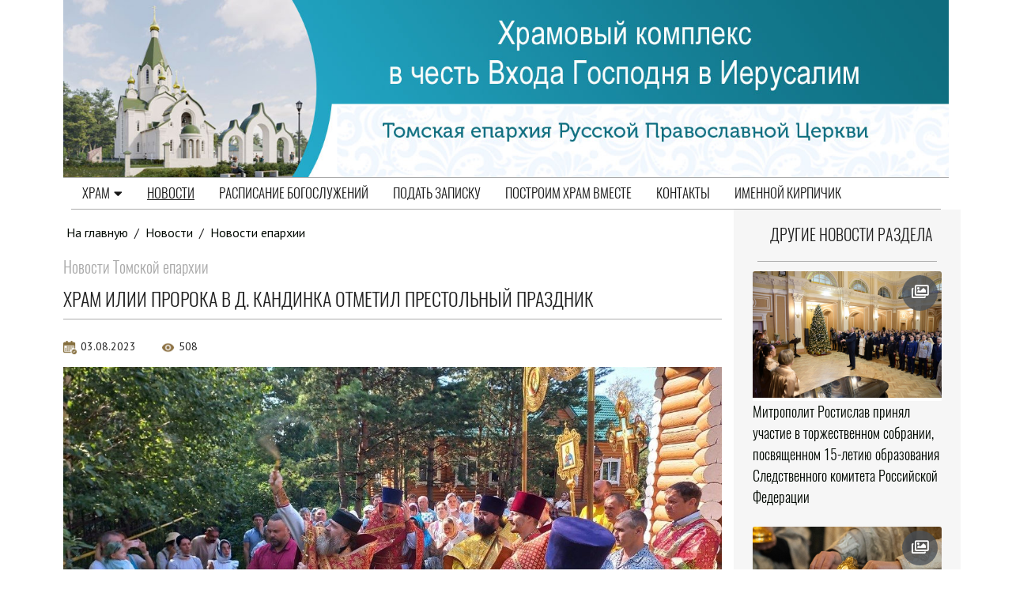

--- FILE ---
content_type: text/html; Charset=utf-8
request_url: https://vhodtomsk.ru/news/eparhia/?id=214
body_size: 20461
content:
<!DOCTYPE html>
<html lang="ru">
<head>
<meta http-equiv="Content-Type" content="text/html; charset=utf-8">
<meta name="viewport" content="width=device-width, initial-scale=1, shrink-to-fit=no">

<title>Храм Илии Пророка в д. Кандинка отметил престольный праздник | Новости Томской епархии | Храм в честь Входа Господня в Иерусалим г. Томск</title> 


<meta name="description" content="2 августа, в день памяти святого Пророка Илии, в Свято-Ильинскомхраме храме в д. Кандинка были совершены торжественные богослужения.. Храм в честь Входа Господня в Иерусалим г. Томск">
<meta name="keywords" content="Храм Илии Пророка в д. Кандинка отметил престольный праздник">
<meta http-equiv="X-UA-Compatible" content="IE=edge">

<link rel="stylesheet" href="/styles/classy-nav.min.css">
<link rel="stylesheet" href="/styles/bootstrap.min.css">
<link rel="stylesheet" href="/styles/styles.css">
<link rel="stylesheet" href="/www/css/style.css">
<link rel="stylesheet" href="/styles/jquery.fancybox.min.css" />
<script src="https://pravtreba.ru/remote/jquery_pte.js"></script>
<link rel="stylesheet" type="text/css" href="/www/css/css/all.min.css">
<meta name="theme-color" content="#ffffff">
</head><body>
<header class="header-area container">
		<div class="logotop2" onclick="location.href='/'">	
					<div class="topImgDiv">
						<img src="/www/pics/logo.jpg" style="height:auto;border:none;" class="d-none d-md-block w-100" />
					</div>
		</div>
		
	<div class="top-header-area">
	

	<div id="stickyMenu-sticky-wrapper" class="sticky-wrapper" >
		<div class="newspaper-main-menu" id="stickyMenu" style="">
			<div class="classy-nav-container breakpoint-off light left">
				<div class="container">
					<nav class="classy-navbar justify-content-between" id="newspaperNav" style="border-bottom: 1px solid #aaa;">
						<div class="classy-navbar-toggler">
							<span class="navbarToggler" style="margin-top:.5rem"><span></span><span></span><span></span></span>
							<span class="logoinnav" onclick="//location.href='/';return false"><img src="/www/pics/logotext.jpg" style="height:auto;border:none;" class="d-md-none w-100" /></span>
						</div>

						<div class="classy-menu">

							<div class="classycloseIcon">
								<div class="cross-wrap">
									<span class="top"></span><span class="bottom"></span>
								</div>
							</div>

							<div class="classynav" style="position:relative">
								<ul>

	<li class="cn-dropdown-item has-down">
		<a  href="/temple/">Храм<i class="fas fa-caret-down"></i></a>
		<ul class="dropdown">
			<li><a href="/temple/about/">О храме</a></li>
			<li><a href="/temple/chapel/">Часовня</a></li>
			<li><a href="/temple/history/">История храма</a></li>
			<li><a href="/temple/holy/">Святыни</a></li>
			<li><a href="/temple/prihod/">Приход</a></li>
			<li><a href="/temple/clergy/">Духовенство</a></li>
		</ul></li>
	<li><a href="/news/"class="active">Новости</a></li>
	<li><a href="/sheduler/">Расписание Богослужений</a></li>
	<li><a href="/treba/">Подать записку</a></li>
	<li><a href="/weneed/">Построим храм вместе</a></li>
	<li><a href="/feedback/">Контакты</a></li>
	<li><a href="/brick/">Именной кирпичик</a></li>

		</ul>
	</div>
	</div>			
	</div>		
    </nav>
	</div>
	</div>
	</div>
	</div>

	</div>
</header>

	




<article>
				

		<div class="main-big-area">
			<div class="container">
				<div class="row">				
					<div class="col-12 col-md-9 col-lg-9 main_info">
						
		<div class="breadcrumbs">
			<a href="/">На главную</a>
 / <a href="/news/" class="path">Новости</a> / <a href="/news/eparhia/" class="path">Новости епархии</a>
		</div>

				<h3 class="rd">Новости Томской епархии</h2>
				<h1 class="section_title">Храм Илии Пророка в д. Кандинка отметил престольный праздник</h1>
			

	<div class="news_topic">
	
		<div class="news_footer" style="position:relative;bottom:initial;">
			
				<div class="makedt"><img src="/www/pics/calendar.png" alt=""><span>03.08.2023</span></div>
			
			<div class="ViewCounter"><img src="/www/pics/glaz.png" alt=""><span>508</span></div>
		</div>

	</div>

	<!--begin of news-->
	<div class="news">
		
			<div class="PosterImg">
				<img src="https://tomskeparhia.ru/www/news/2023/8/33744449_b.jpg" alt="Храм Илии Пророка в д. Кандинка отметил престольный праздник">
			</div>
		

	<div class="anons">
		2 августа, в день памяти святого Пророка Илии, в Свято-Ильинскомхраме храме в д. Кандинка были совершены торжественные богослужения.
	</div>
	<div class="body">
		<p><em>2 августа, в день памяти святого Пророка Илии, в Свято-Ильинскомхраме храме в д. Кандинка были совершены торжественные богослужения.</em><br /><br />Божественную литургию в день праздника возглавил настоятель прихода иерей Павел Васюков. Настоятелю сослужили: иеромонах Амвросий (Кузнецов), настоятель храма апостола Иоанна Богослова в Академгородке иерей Дионисий Землянов, настоятель Свято-Никольского храма в г. Стрежевой иерей Иоанн Усачев, настоятель храма Флора и Лавра в с. Зеледеево Кемеровской области протоиерей Дионисий Пучнин.<br />Дьяконский чин за богослужением возглавил протодиакон Владимир Марков<br /><br />Несмотря на будний день храм был полон прихожан, многие из которых приехали на праздник из Томска близлежащих сёл и деревень.<br /><br />По окончании Божественной литургии священники и верующие прошли крестным ходом вокруг храма, а после были приглашены на праздничную трапезу.</p>
	</div>
		
	</div>
	<!--end of news-->


    
	<div class="info_block shadow filesinside">
		<h2>Фотогалерея</h2>
		<div id="gallery" class="gallery photos">


					 
              <a data-fancybox="gallery" href="http://tomskeparhia.ru/www/news/2023/8/337321022_b.jpg" data-caption="">
					<img src="http://tomskeparhia.ru/www/news/2023/8/337321022_s.jpg" alt="">
              </a>

					 
              <a data-fancybox="gallery" href="http://tomskeparhia.ru/www/news/2023/8/33653946_b.jpg" data-caption="">
					<img src="http://tomskeparhia.ru/www/news/2023/8/33653946_s.jpg" alt="">
              </a>

					 
              <a data-fancybox="gallery" href="http://tomskeparhia.ru/www/news/2023/8/33647491_b.jpg" data-caption="">
					<img src="http://tomskeparhia.ru/www/news/2023/8/33647491_s.jpg" alt="">
              </a>

					 
              <a data-fancybox="gallery" href="http://tomskeparhia.ru/www/news/2023/8/337401691_b.jpg" data-caption="">
					<img src="http://tomskeparhia.ru/www/news/2023/8/337401691_s.jpg" alt="">
              </a>

					 
              <a data-fancybox="gallery" href="http://tomskeparhia.ru/www/news/2023/8/33744449_b.jpg" data-caption="">
					<img src="http://tomskeparhia.ru/www/news/2023/8/33744449_s.jpg" alt="">
              </a>

          </div>
        </div>


		<div class="yavidz" style="width:100% !important;float:left;">
			<script src="https://yastatic.net/es5-shims/0.0.2/es5-shims.min.js"></script>
			<script src="https://yastatic.net/share2/share.js"></script>
			<div class="ya-share2" data-services="vkontakte,odnoklassniki,moimir,viber,whatsapp,skype,telegram"></div>
		</div>


	<div style="clear:both"></div>
	<br><br>
	
		<a class="more" href="/news/eparhia/">Все новости раздела</a>
	
	<div style="clear:both"></div>
	<br><br>
	
	
	
	
						
					</div>
					<div class="col-12 col-md-3 col-lg-3 right_side">					
						
	<!-- BEGIN OF INSERTIONS block_id=/block_style=-1/Ins_type= -->
	<!---  custom = col-12  ------>
	<!---  custom_dop =  no_dt  no_section  no_site  no_counter no_info  ------>
	<!---  block_dop_class =   no_dt  no_section  no_site  no_counter no_info  ------>
	<!---  pos_dop_class =  col-12  ------>
	
	
			<!-- row 1 -->
			<div class="row2   no_dt  no_section  no_site  no_counter no_info">
	
	<div class="othernewses">
		<div class="col-12">
			<h2 class="section_title">Другие новости раздела</h2>
		</div>
	
<!---  block_dop_class =   no_dt  no_section  no_site  no_counter no_info  ------>
<!---  pos_dop_class =  col-12  ------><!-- START Ins_type=/ Ins_count=0/news_style=7 -->

				<!-- row 2 -->
				<div class="row">
		
	
				<div class="card p-1 p-md-1 border-0  col-12">
					<div class="card-body">
							<time class="site__time">20.01.2026</time>
							<div class="card-img-top ImgDiv">
								<a href="/news/eparhia/?id=1402" title="Митрополит Ростислав принял участие в торжественном собрании, посвященном 15-летию образования Следственного комитета Российской Федерации"><img src="https://tomskeparhia.ru/www/news/2026/1/201750261451.jpeg" alt="Митрополит Ростислав принял участие в торжественном собрании, посвященном 15-летию образования Следственного комитета Российской Федерации" /></a><div class="top-right-icons icon-md bg-secondary bg-blur text-white rounded-circle" title="Имеется фотоальбом"><i class="far fa-images" style="font-size:larger;    padding-left: 0;"></i></div>
							</div>		
							<a href="/news/eparhia/" class="SectionIndic"></a>
							<a href="/news/eparhia/?id=1402">
								<h3 class="card-title">Митрополит Ростислав принял участие в торжественном собрании, посвященном 15-летию образования Следственного комитета Российской Федерации</h3>
							</a>
							<div class="Site_name"></div>
							<p class="card-text">19 января состоялось торжественное собрание, приуроченное к 15-летней годовщине со дня образования Следственного комитета Российской Федерации.</p>
						</div>
					</div>
		
				<div class="card p-1 p-md-1 border-0  col-12">
					<div class="card-body">
							<time class="site__time">19.01.2026</time>
							<div class="card-img-top ImgDiv">
								<a href="/news/eparhia/?id=1400" title="Богоявление -престольный праздник кафедрального собора"><img src="https://tomskeparhia.ru/www/news/2026/1/19200541139.jpg" alt="Богоявление -престольный праздник кафедрального собора" /></a><div class="top-right-icons icon-md bg-secondary bg-blur text-white rounded-circle" title="Имеется фотоальбом"><i class="far fa-images" style="font-size:larger;    padding-left: 0;"></i></div>
							</div>		
							<a href="/news/eparhia/" class="SectionIndic"></a>
							<a href="/news/eparhia/?id=1400">
								<h3 class="card-title">Богоявление -престольный праздник кафедрального собора</h3>
							</a>
							<div class="Site_name"></div>
							<p class="card-text">19 января Православная Церковь празднует Святое Богоявление, Крещение Господа Бога и Спаса нашего Иисуса Христа. Накануне праздника, 18 января, праздничное Всенощное бдение в Богоявленском кафедральном соборе возглавил митрополит Томский и Асиновский Рост</p>
						</div>
					</div>
		
								</div>
								<!-- .row -->
				<div class="clear"></div>
		
		
								</div>
		
	<!-- END OF INSERTIONS block_id=/block_style=-1 -->
	
	</div>

	<!-- BEGIN OF INSERTIONS block_id=/block_style=-1/Ins_type=12 -->
	<!---  custom = col-12  ------>
	<!---  custom_dop = no_section  no_site no_info  ------>
	<!---  block_dop_class =  no_section  no_site no_info  ------>
	<!---  pos_dop_class =  col-12  ------>
	
	
			<!-- row 1 -->
			<div class="row2  no_section  no_site no_info">
	
<!---  block_dop_class =  no_section  no_site no_info  ------>
<!---  pos_dop_class =  col-12  ------><!-- START Ins_type=12/ Ins_count=2/news_style=7 -->

				<!-- row 2 -->
				<div class="row">
		
	
	<div class="col-12">
		<h2 class="section_title">Популярные новости</h2>
	</div>

				<div class="card p-1 p-md-1 border-0  col-12">
					<div class="card-body">
							<time class="site__time">07.12.2025</time>
							<div class="card-img-top ImgDiv">
								<a href="/news/?id=1340" title="Воскресное чудо в день вмц. Екатерины"><img src="/www/news/2025/12/7197411917.jpg" alt="Воскресное чудо в день вмц. Екатерины" /></a><div class="top-right-icons icon-md bg-secondary bg-blur text-white rounded-circle" title="Имеется фотоальбом"><i class="far fa-images" style="font-size:larger;    padding-left: 0;"></i></div>
							</div>		
							<a href="/news/" class="SectionIndic">Новости</a>
							<a href="/news/?id=1340">
								<h3 class="card-title">Воскресное чудо в день вмц. Екатерины</h3>
							</a>
							<div class="Site_name"></div>
							<p class="card-text"> Сегодня, 7 декабря,&nbsp;после Божественной литургии храм обрёл старинную икону Спаса Нерукотворного.&nbsp; В дар храму её передали представители Русской общины в Томске. Один из участников движения по имени Сергей приобрёл этот образ в ...</p>
						</div>
					</div>
		
				<div class="card p-1 p-md-1 border-0  col-12">
					<div class="card-body">
							<time class="site__time">28.11.2025</time>
							<div class="card-img-top ImgDiv">
								<a href="/news/eparhia/?id=1328" title="Представитель Томской епархии совершил богослужение в Управлении специальной связи"><img src="https://tomskeparhia.ru/www/news/2025/11/281215401224.jpg" alt="Представитель Томской епархии совершил богослужение в Управлении специальной связи" /></a><div class="top-right-icons icon-md bg-secondary bg-blur text-white rounded-circle" title="Имеется фотоальбом"><i class="far fa-images" style="font-size:larger;    padding-left: 0;"></i></div>
							</div>		
							<a href="/news/eparhia/" class="SectionIndic">Новости епархии</a>
							<a href="/news/eparhia/?id=1328">
								<h3 class="card-title">Представитель Томской епархии совершил богослужение в Управлении специальной связи</h3>
							</a>
							<div class="Site_name">Томская епархия</div>
							<p class="card-text">27 ноября в Управлении специальной связи по Томской области был отслужен молебен небесному покровителю этого ведомства – преподобному Серафиму Саровскому.</p>
						</div>
					</div>
		
								</div>
								<!-- .row -->
				<div class="clear"></div>
		
		
								</div>
		
	<!-- END OF INSERTIONS block_id=1000/block_style=-1 -->
	
					</div>
				</div>
			</div>
		</div>

		

	</article>
<footer class="footer-area">
  
	<!-- BEGIN OF INSERTIONS block_id=1000/block_style=0/Ins_type=1022 -->
	<!---  custom =   ------>
	<!---  custom_dop =   ------>
	<!---  block_dop_class =   ------>
	<!---  pos_dop_class =   ------>
	
	
			<!-- row 1 -->
			<div class="row2 ">
	
								</div>
		
	<!-- END OF INSERTIONS block_id=1000/block_style=0 -->
	
	<div class="bottom-footer-area">
		<div class="container h-100">
			<div class="row h-100 align-items-center">
				<div class="col-12">

                <div class="main-news__share">
					<div class="col-12 col-md-9 col-lg-9 float-left">
						
<p><strong>ХРАМОВЫЙ КОМПЛЕКС В ЧЕСТЬ ВХОДА ГОСПОДНЯ В ИЕРУСАЛИМ ВОЗЛЕ МИКРОРАЙОНА «ЛЕВОБЕРЕЖНЫЙ» У ВЪЕЗДА В Г. ТОМСК</strong><br />
E-mail: <a href="mailto:vhodtomsk@mail.ru">vhodtomsk@mail.ru</a></p>

<p>Создание и поддержка — проект «<a href="https://eparhia.ru" target="_blank">Епархия</a>»</p>






					</div>
				
					<div class="col-12 col-md-3 col-lg-3 float-left">
						


<!-- Yandex.Metrika informer -->
<a href="https://metrika.yandex.ru/stat/?id=95882976&from=informer"
target="_blank" rel="nofollow"><img src="https://informer.yandex.ru/informer/95882976/3_0_FFFFFFFF_EFEFEFFF_0_pageviews"
style="width:88px; height:31px; border:0;" alt="Яндекс.Метрика" title="Яндекс.Метрика: данные за сегодня (просмотры, визиты и уникальные посетители)" /></a>
<!-- /Yandex.Metrika informer -->

<!-- Yandex.Metrika counter -->
<script type="text/javascript" >
   (function(m,e,t,r,i,k,a){m[i]=m[i]||function(){(m[i].a=m[i].a||[]).push(arguments)};
   m[i].l=1*new Date();
   for (var j = 0; j < document.scripts.length; j++) {if (document.scripts[j].src === r) { return; }}
   k=e.createElement(t),a=e.getElementsByTagName(t)[0],k.async=1,k.src=r,a.parentNode.insertBefore(k,a)})
   (window, document, "script", "https://mc.yandex.ru/metrika/tag.js", "ym");

   ym(95882976, "init", {
        clickmap:true,
        trackLinks:true,
        accurateTrackBounce:true
   });
</script>
<noscript><div><img src="https://mc.yandex.ru/watch/95882976" style="position:absolute; left:-9999px;" alt="" /></div></noscript>
<!-- /Yandex.Metrika counter -->
<br>
<div class="social">

	<a href="https://vk.com/vhodtomsk" class="social__link">
		<svg class="svg-icon icon-social-vk"><use xlink:href="/www/images/sprite.svg#icon-social-vk"></use></svg>
	</a>


	<a href="https://t.me/vhodtomsk" class="social__link">
		<svg class="svg-icon icon-social-tl"><use xlink:href="/www/images/sprite.svg#icon-social-tl"></use></svg>
	</a>


</div>

					</div>
                </div>
				</div>
			</div>
		</div>
	</div>
</footer>


<script src="/jscripts/jquery.fancybox.min.js"></script>
<script src="/jscripts/plugins.js"></script>
<script src="/jscripts/active.js"></script>

<script src="/jscripts/imagesloaded.pkgd.min.js"></script>
<script type="module" src="/jscripts/main.js"></script>


<div></div></body></html><!--Страница сформирована за 0,2 секунды. ( 7:13:38,82 -  7:13:39,02)-->

--- FILE ---
content_type: text/css
request_url: https://vhodtomsk.ru/www/css/style.css
body_size: 4026
content:
/*#7D4927 -> #0079bc*/
body{
	color: #202020;
	background-color: #fff;
}
.ImgDiv::before{
	padding-top: 56%;
}
.top-right-icons {
    top: 3%;
    position: absolute;
    right: 2%;
}
.icon-md {
    width: 2.8rem;
    height: 2.8rem;
    line-height: 2.8rem;
    text-align: center;
    font-size: 1rem;
}
.card-title, .card-title a, a, a:hover, a:focus {
    color: #030a03;
}
h2.section_title {
    padding-bottom: 17px;
    border-bottom: 1px solid #aeaeae;
    font-size: 24px;
    line-height: 32px;
    font-weight: 400;
    font-family: "Oswald Light", sans-serif;
    text-transform: uppercase;
	color: #202020;
}
p {
    color: #202020;
}
.site__time {
    margin: 0 0 15px 0;
    display: block;
    font-size: 14px;
    line-height: 20px;
    font-style: normal;
    font-family: 'PT Sans', sans-serif;
}
.multimedia__item {
    margin-bottom: unset;
}

.classy-navbar {
    padding-bottom: 20px;
    font-family: "Oswald Light", sans-serif;
    text-transform: uppercase;
    font-size: 14px;
    line-height: 14px;
    color: #161616;
}
.header-area .newspaper-main-menu .classy-navbar .classynav > ul > li > a {
    padding: 22px 10px 23px;
}
.more {
    font-weight: 400;
}
.bg-secondary {
    background-color: #495057c2!important;
}
.ImgDiv {
    position: relative;
    width: 100%;
    overflow: hidden;
}
.makedt, .ViewCounter {
    margin-top: 1rem;
    font-size: 14px;
    line-height: 20px;
    font-family: pt sans,sans-serif;
    display: block;
    float: left;
    margin-right: 1rem;
	font-style: normal;
}
span.menudivider {
    width: 1px;
    background-color: #ccc;
    height: 14px;
    display: inline-block;
}
span.menudivider:last-child{
	display:none;
}
.ImgDiv {
	border:none;
}
.ImgDiv:hover img {
    -ms-transform: unset;
    -webkit-transform: unset;
    transform: unset;
	transition: unset;
}
.ImgDiv img, .ImgDiv video {
	border:none;
	transition: unset;
    transform: unset;
}
.main_info {
    box-shadow: unset;
}
.right_side{
	background: #f6f6f6;
}
.classy-nav-container {
    background-color: #FFF;
}
h2.section_title {
    font-size: 20px;
	padding-left:1rem;
}
.right_side .card {
    margin-bottom: 1rem;
}
.right_side h3.card-title {
    margin: 0;
}

.card {
    margin-bottom: 1rem;
}
.main-big-area {
    padding: 0px 0;
}
.news_topic .makedt, .news_topic .ViewCounter {
    margin: 1rem 2rem 1rem 0;
}
.filesinside {
    /* margin-top: 2rem; */
    padding: 0;
}
.yavidz {
    margin-left: 0;
}
.tags a, .tags dt {
    border-radius: unset;
}
.right_side .card-title {
    font-size: 18px;
}
.card-body {
    padding-bottom: unset;
}

.header-area .newspaper-main-menu .classy-navbar .classynav>ul>li>a {
    padding: 2px 10px 3px;
}
.header-area .newspaper-main-menu .classy-navbar .classynav>ul>li {
    padding-left: 4px;
    padding-right: 4px;
}
.logotop2{
    border-bottom: 1px #aaa solid;
}

@media (min-width:768px){
	.classy-menu, .classynav, ul.row{
		width:100%;
	}
	.classynav ul.row > li a{
		text-align: center;
	}	
	.classynav ul.row li ul li a{
		text-align: left;
	}	
	/*
	.classynav ul > span.menudivider {
		height: 39px;
	}
	
	.classynav ul li ul span.menudivider {
		height: 1px;
	}*/
}
iframe, video,audio{
	max-width:100% !important;
}

.Img_format_3_4::before{padding-top: 124% !important;}

.classy-navbar-toggler .navbarToggler {
    display: inline-block;
    cursor: pointer;
    margin-top: 0.5rem;
    float: left;
    display: inline-block;
    margin-right: 15px;
}
.logoinnav{
	float: left;
    display: inline-block;
    width: Calc(100% - 55px);
}

.social__link .svg-icon {
	width: 40px;
	height: 40px;
}
	
.icon-social-ytb,
.icon-social-wapp,
.icon-social-vk,
.icon-social-tl,
.icon-social-ok {
    width: 50px;
    height: 50px;
}

.footer__list,
.social {
    justify-content: space-between;
    align-items: flex-start;
}
.social__link {
    font-size: 0;
	margin-right:.5rem;
}
.social__link .svg-icon {
    fill: #0F6E82;
    stroke: #0F6E82;
}
.social__link:hover .svg-icon {
    fill: #22A5C3;
    stroke: #22A5C3;
}


--- FILE ---
content_type: application/javascript
request_url: https://vhodtomsk.ru/jscripts/main.js
body_size: 172
content:

import CubeGallery from "/jscripts/index.js";
$('.gallery').imagesLoaded().done( function( instance ) {
	new CubeGallery('gallery', {
		minHeight: 100,
		margin: 2
	})
})


--- FILE ---
content_type: image/svg+xml
request_url: https://vhodtomsk.ru/www/images/sprite.svg
body_size: 31313
content:
<svg xmlns="http://www.w3.org/2000/svg" xmlns:xlink="http://www.w3.org/1999/xlink" xmlns:bx="https://boxy-svg.com">
    <symbol id="icon-answer" viewBox="0 0 42 16">
        <path d="M1 7C0.447715 7 0 7.44772 0 8C0 8.55228 0.447715 9 1 9V7ZM41.7071 8.70711C42.0976 8.31658 42.0976 7.68342 41.7071 7.29289L35.3431 0.928932C34.9526 0.538408 34.3195 0.538408 33.9289 0.928932C33.5384 1.31946 33.5384 1.95262 33.9289 2.34315L39.5858 8L33.9289 13.6569C33.5384 14.0474 33.5384 14.6805 33.9289 15.0711C34.3195 15.4616 34.9526 15.4616 35.3431 15.0711L41.7071 8.70711ZM1 9H41V7H1V9Z" fill="#49060D" fill-opacity="0.5"/>
    </symbol>
    <symbol id="icon-calendar" viewBox="0 0 19 21">
        <path d="M6.33333 0C6.61328 0 6.88177 0.11121 7.07972 0.309165C7.27768 0.50712 7.38889 0.775605 7.38889 1.05556V2.11111H11.6111V1.05556C11.6111 0.775605 11.7223 0.50712 11.9203 0.309165C12.1182 0.11121 12.3867 0 12.6667 0C12.9466 0 13.2151 0.11121 13.4131 0.309165C13.611 0.50712 13.7222 0.775605 13.7222 1.05556V2.11111H16.8889C17.4488 2.11111 17.9858 2.33353 18.3817 2.72944C18.7776 3.12535 19 3.66232 19 4.22222V17.9444C19 18.5043 18.7776 19.0413 18.3817 19.4372C17.9858 19.8331 17.4488 20.0556 16.8889 20.0556H2.11111C1.55121 20.0556 1.01424 19.8331 0.61833 19.4372C0.22242 19.0413 0 18.5043 0 17.9444V4.22222C0 3.66232 0.22242 3.12535 0.61833 2.72944C1.01424 2.33353 1.55121 2.11111 2.11111 2.11111H5.27778V1.05556C5.27778 0.775605 5.38899 0.50712 5.58694 0.309165C5.7849 0.11121 6.05338 0 6.33333 0ZM5.27778 4.22222H2.11111V7.38889H16.8889V4.22222H13.7222V5.27778C13.7222 5.55773 13.611 5.82621 13.4131 6.02417C13.2151 6.22212 12.9466 6.33333 12.6667 6.33333C12.3867 6.33333 12.1182 6.22212 11.9203 6.02417C11.7223 5.82621 11.6111 5.55773 11.6111 5.27778V4.22222H7.38889V5.27778C7.38889 5.55773 7.27768 5.82621 7.07972 6.02417C6.88177 6.22212 6.61328 6.33333 6.33333 6.33333C6.05338 6.33333 5.7849 6.22212 5.58694 6.02417C5.38899 5.82621 5.27778 5.55773 5.27778 5.27778V4.22222ZM16.8889 9.5H2.11111V17.9444H16.8889V9.5Z" fill="#89030C"/>
    </symbol>
    <symbol id="icon-contact-1" viewBox="0 0 22 25">
        <path d="M10.9375 12.5C14.3896 12.5 17.1875 9.70215 17.1875 6.25C17.1875 2.79785 14.3896 0 10.9375 0C7.48535 0 4.6875 2.79785 4.6875 6.25C4.6875 9.70215 7.48535 12.5 10.9375 12.5ZM15.3125 14.0625H14.4971C13.4131 14.5605 12.207 14.8438 10.9375 14.8438C9.66797 14.8438 8.4668 14.5605 7.37793 14.0625H6.5625C2.93945 14.0625 0 17.002 0 20.625V22.6562C0 23.9502 1.0498 25 2.34375 25H19.5312C20.8252 25 21.875 23.9502 21.875 22.6562V20.625C21.875 17.002 18.9355 14.0625 15.3125 14.0625Z" fill="#89030C"/>
    </symbol>
    <symbol id="icon-contact-2" viewBox="0 0 25 23">
        <path d="M9.77961 21.619V14.7142H15.2143V21.619C15.2143 22.3786 15.8258 23 16.573 23H20.6491C21.3964 23 22.0078 22.3786 22.0078 21.619V11.9523H24.3175C24.9425 11.9523 25.2414 11.1651 24.7659 10.7508L13.4073 0.352147C12.891 -0.117382 12.103 -0.117382 11.5867 0.352147L0.228058 10.7508C-0.233895 11.1651 0.0514288 11.9523 0.676424 11.9523H2.98619V21.619C2.98619 22.3786 3.5976 23 4.34487 23H8.42093C9.1682 23 9.77961 22.3786 9.77961 21.619Z" fill="#89030C"/>
    </symbol>
    <symbol id="icon-contact-3" viewBox="0 0 25 25">
        <path d="M19.2116 24.9502C14.1184 24.9436 9.23567 22.9174 5.63423 19.316C2.03279 15.7146 0.00660169 10.8319 0 5.73866C0 4.21671 0.604593 2.7571 1.68077 1.68092C2.75696 0.604735 4.21657 0.000142583 5.73852 0.000142583C6.0608 -0.00231226 6.38254 0.0269369 6.6991 0.0874678C7.00513 0.132753 7.30597 0.207964 7.5973 0.312019C7.8022 0.383912 7.98479 0.508043 8.12701 0.672139C8.26922 0.836234 8.36614 1.03461 8.40818 1.24765L10.1173 8.73268C10.1633 8.93585 10.1578 9.14732 10.1011 9.3478C10.0445 9.54828 9.93851 9.73137 9.79291 9.88038C9.63074 10.055 9.61826 10.0675 8.08383 10.8659C9.31262 13.5616 11.4686 15.7264 14.1592 16.9662C14.9701 15.4193 14.9825 15.4068 15.1572 15.2447C15.3062 15.0991 15.4893 14.9931 15.6898 14.9364C15.8902 14.8798 16.1017 14.8742 16.3049 14.9203L23.7899 16.6294C23.9961 16.6772 24.1868 16.7768 24.3439 16.9186C24.5011 17.0605 24.6195 17.24 24.6881 17.4403C24.7934 17.7364 24.8727 18.0411 24.9251 18.3509C24.9753 18.6645 25.0004 18.9815 25 19.299C24.977 20.8145 24.3554 22.2593 23.2709 23.3181C22.1864 24.3768 20.7271 24.9636 19.2116 24.9502Z" fill="#89030C"/>
    </symbol>
    <symbol id="icon-contact-4" viewBox="0 0 25 20">
        <path d="M22.5 0H2.5C1.125 0 0.0125 1.125 0.0125 2.5L0 17.5C0 18.875 1.125 20 2.5 20H22.5C23.875 20 25 18.875 25 17.5V2.5C25 1.125 23.875 0 22.5 0ZM22 5.3125L13.1625 10.8375C12.7625 11.0875 12.2375 11.0875 11.8375 10.8375L3 5.3125C2.6875 5.1125 2.5 4.775 2.5 4.4125C2.5 3.575 3.4125 3.075 4.125 3.5125L12.5 8.75L20.875 3.5125C21.5875 3.075 22.5 3.575 22.5 4.4125C22.5 4.775 22.3125 5.1125 22 5.3125Z" fill="#89030C"/>
    </symbol>
    <symbol id="icon-contact-5" viewBox="0 0 25 23">
        <path d="M12.5 16.25C14.5711 16.25 16.25 14.5711 16.25 12.5C16.25 10.4289 14.5711 8.75 12.5 8.75C10.4289 8.75 8.75 10.4289 8.75 12.5C8.75 14.5711 10.4289 16.25 12.5 16.25Z" fill="#89030C"/>
        <path d="M22.5 2.5H18.5375L16.9875 0.8125C16.525 0.3 15.85 0 15.15 0H9.85C9.15 0 8.475 0.3 8 0.8125L6.4625 2.5H2.5C1.125 2.5 0 3.625 0 5V20C0 21.375 1.125 22.5 2.5 22.5H22.5C23.875 22.5 25 21.375 25 20V5C25 3.625 23.875 2.5 22.5 2.5ZM12.5 18.75C9.05 18.75 6.25 15.95 6.25 12.5C6.25 9.05 9.05 6.25 12.5 6.25C15.95 6.25 18.75 9.05 18.75 12.5C18.75 15.95 15.95 18.75 12.5 18.75Z" fill="#89030C"/>
    </symbol>
    <symbol id="icon-pages-next" fill="none" viewBox="0 0 15 10">
        <path d="M4.24219 1L8.48483 5.24264L4.24219 9.48528"/>
        <path d="M9.24219 1L13.4848 5.24264L9.24219 9.48528"/>
    </symbol>
    <symbol id="icon-phone" fill="none" viewBox="0 0 40 39">
        <path d="M2 36.9672L5.20833 29.5783C2.75379 26.094 1.65519 21.8336 2.1187 17.5968C2.58221 13.36 4.57597 9.43801 7.72582 6.5668C10.8757 3.6956 14.9651 2.0726 19.2266 2.00238C23.4881 1.93216 27.6287 3.41954 30.8715 6.18541C34.1142 8.95127 36.2361 12.8055 36.8389 17.0247C37.4418 21.2439 36.4842 25.5381 34.1457 29.1014C31.8073 32.6648 28.2489 35.2522 24.1383 36.3782C20.0276 37.5042 15.6473 37.0914 11.8194 35.2172L2 36.9672Z" stroke="#8DA8BC" stroke-width="4" stroke-linecap="round" stroke-linejoin="round"/>
        <path d="M13.6671 15.5783C13.6671 15.8361 13.7695 16.0834 13.9519 16.2658C14.1342 16.4481 14.3815 16.5505 14.6393 16.5505C14.8972 16.5505 15.1445 16.4481 15.3268 16.2658C15.5091 16.0834 15.6116 15.8361 15.6116 15.5783V13.6338C15.6116 13.376 15.5091 13.1287 15.3268 12.9464C15.1445 12.7641 14.8972 12.6616 14.6393 12.6616C14.3815 12.6616 14.1342 12.7641 13.9519 12.9464C13.7695 13.1287 13.6671 13.376 13.6671 13.6338V15.5783ZM13.6671 15.5783C13.6671 18.1568 14.6914 20.6297 16.5147 22.4529C18.338 24.2762 20.8108 25.3005 23.3893 25.3005M23.3893 25.3005H25.3338C25.5916 25.3005 25.8389 25.1981 26.0212 25.0157C26.2036 24.8334 26.306 24.5861 26.306 24.3283C26.306 24.0704 26.2036 23.8231 26.0212 23.6408C25.8389 23.4585 25.5916 23.3561 25.3338 23.3561H23.3893C23.1315 23.3561 22.8842 23.4585 22.7019 23.6408C22.5195 23.8231 22.4171 24.0704 22.4171 24.3283C22.4171 24.5861 22.5195 24.8334 22.7019 25.0157C22.8842 25.1981 23.1315 25.3005 23.3893 25.3005Z" stroke="#8DA8BC" stroke-width="3.93" stroke-linecap="round" stroke-linejoin="round"/>
    </symbol>
    <symbol id="icon-print" viewBox="0 0 22 22">
        <path d="M17.7464 6.41667H16.4997V4.58333C16.5196 4.11797 16.3542 3.66369 16.0398 3.32004C15.7253 2.9764 15.2875 2.77141 14.8222 2.75H7.17719C6.71189 2.77141 6.27405 2.9764 5.95962 3.32004C5.64518 3.66369 5.47979 4.11797 5.49969 4.58333V6.41667H4.25303C3.60793 6.42151 2.99105 6.6818 2.53747 7.14054C2.08389 7.59927 1.83058 8.21906 1.83303 8.86417V14.9692C1.83058 15.6143 2.08389 16.2341 2.53747 16.6928C2.99105 17.1515 3.60793 17.4118 4.25303 17.4167H5.04136C5.04136 17.9029 5.23451 18.3692 5.57833 18.713C5.92215 19.0568 6.38846 19.25 6.87469 19.25H15.1247C15.6109 19.25 16.0772 19.0568 16.4211 18.713C16.7649 18.3692 16.958 17.9029 16.958 17.4167H17.7464C18.3915 17.4118 19.0083 17.1515 19.4619 16.6928C19.9155 16.2341 20.1688 15.6143 20.1664 14.9692V8.86417C20.1688 8.21906 19.9155 7.59927 19.4619 7.14054C19.0083 6.6818 18.3915 6.42151 17.7464 6.41667ZM7.33303 4.58333H14.6664V6.41667H7.33303V4.58333ZM6.87469 17.4167V13.75H15.1247V17.4167H6.87469Z" fill="#89030C"/>
    </symbol>
    <symbol id="icon-question" viewBox="0 0 25 25">
        <path d="M2.50001 0H22.5C23.8788 0 25 1.1175 25 2.49V17.51C25 18.8825 23.8788 20 22.5 20H18.75V25L10.8113 20H2.50001C1.12126 20 1.52588e-05 18.8825 1.52588e-05 17.51V2.49C1.52588e-05 1.1175 1.12126 0 2.50001 0Z" fill="#89030C"/>
    </symbol>
    <symbol id="icon-search" viewBox="0 0 25 25">
        <path d="M22.8571 25L16.5584 18.7013C14.7403 20.0866 12.684 20.7792 10.3896 20.7792C8.52814 20.7792 6.79654 20.3247 5.19481 19.4156C3.59307 18.4632 2.33766 17.1861 1.42857 15.5844C0.47619 13.9827 0 12.2511 0 10.3896C0 8.52814 0.47619 6.79654 1.42857 5.19481C2.33766 3.59307 3.59307 2.33766 5.19481 1.42857C6.79654 0.47619 8.52814 0 10.3896 0C12.2511 0 13.9827 0.47619 15.5844 1.42857C17.1861 2.33766 18.4632 3.59307 19.4156 5.19481C20.3247 6.79654 20.7792 8.52814 20.7792 10.3896C20.7792 12.7273 20.0649 14.8052 18.6364 16.6234L24.9351 22.9221L22.8571 25ZM10.3247 17.7273C12.3593 17.7273 14.0909 17.013 15.5195 15.5844C16.9048 14.1558 17.5974 12.4459 17.5974 10.4545C17.5974 8.41991 16.9048 6.70996 15.5195 5.32468C14.0909 3.8961 12.3593 3.18182 10.3247 3.18182C8.33333 3.18182 6.62338 3.8961 5.19481 5.32468C3.76623 6.70996 3.05195 8.41991 3.05195 10.4545C3.05195 12.4459 3.76623 14.1558 5.19481 15.5844C6.62338 17.013 8.33333 17.7273 10.3247 17.7273Z"/>
    </symbol>
    <symbol id="icon-share-ok" viewBox="0 0 12 20">
        <path d="M7.8802 14.5353C8.94464 14.2909 9.9572 13.8721 10.881 13.2921C11.5754 12.8271 11.7636 11.8895 11.2979 11.1926C10.8523 10.525 9.96033 10.3231 9.27029 10.7332C7.14453 12.0614 4.44248 12.0614 2.31673 10.7332C1.61356 10.2875 0.679124 10.4988 0.233472 11.2013V11.2045C-0.212181 11.9114 -0.000918043 12.8452 0.706001 13.2877L0.708501 13.2908C1.63043 13.8709 2.643 14.2903 3.70369 14.5315L0.816008 17.4186C0.226596 17.9986 0.217846 18.9418 0.793507 19.5318L0.819133 19.5575C1.10603 19.8531 1.49355 20 1.88107 20C2.2686 20 2.6555 19.8531 2.94177 19.5575L5.79382 16.7217L8.629 19.5612C9.23153 20.1369 10.1885 20.1238 10.7685 19.5218C11.3342 18.9362 11.3342 18.0074 10.7685 17.4217L7.8802 14.5353ZM5.79319 10.3231C8.64525 10.32 10.9529 8.01113 10.956 5.16282C10.956 2.31765 8.63837 0 5.79319 0C2.94802 0 0.630371 2.31765 0.630371 5.16282C0.633496 8.01488 2.94489 10.3231 5.79319 10.3263V10.3231ZM5.79319 3.02769C6.97139 3.02769 7.92833 3.98462 7.92833 5.16282C7.92833 6.34477 6.97139 7.29858 5.79319 7.30233C4.615 7.29921 3.65806 6.34477 3.65494 5.16282C3.65806 3.98462 4.615 3.02769 5.79319 3.02456V3.02769Z" fill="white"/>
    </symbol>
    <symbol id="icon-share-tl" viewBox="0 0 24 20">
        <path d="M23.7801 1.82074L20.1813 18.7927C19.9098 19.9905 19.2017 20.2887 18.1956 19.7244L12.7121 15.6837L10.0663 18.2284C9.77345 18.5212 9.52856 18.7661 8.96425 18.7661L9.3582 13.1815L19.5212 3.99813C19.963 3.60418 19.4253 3.38591 18.8344 3.77986L6.27046 11.6909L0.861571 9.99795C-0.314968 9.63062 -0.336263 8.82141 1.10646 8.2571L22.2629 0.106506C23.2424 -0.26083 24.0995 0.324778 23.7801 1.82074Z" fill="white"/>
    </symbol>
    <symbol id="icon-share-tw" viewBox="0 0 25 20">
        <path d="M24.559 2.38293C23.654 2.7797 22.6851 3.05267 21.664 3.17647C22.7059 2.55133 23.5025 1.56248 23.8824 0.384468C22.905 0.953479 21.8239 1.36563 20.6744 1.59862C19.7578 0.617455 18.4475 0 16.9935 0C14.2061 0 11.9469 2.25836 11.9469 5.04191C11.9469 5.44252 11.9954 5.82699 12.0792 6.19146C7.8862 5.99539 4.16917 3.98078 1.6832 0.937332C1.24644 1.67859 0.998078 2.53979 0.998078 3.47712C0.998078 5.23106 1.89081 6.76894 3.24029 7.6732C2.41522 7.64937 1.6386 7.42099 0.958093 7.04498V7.10573C0.958093 9.55171 2.69589 11.5909 5.00269 12.0554C4.58208 12.1669 4.13303 12.2314 3.67705 12.2314C3.35333 12.2314 3.04421 12.1999 2.73587 12.143C3.38485 14.1453 5.2426 15.6032 7.45713 15.6471C5.73549 16.9965 3.55325 17.8008 1.20185 17.8008C0.80123 17.8008 0.401384 17.7816 0 17.7332C2.24298 19.1634 4.89043 20 7.7501 20C17.0288 20 22.0992 12.3145 22.0992 5.65859C22.0992 5.44637 22.0992 5.2303 22.083 5.01346C23.0727 4.30834 23.9293 3.41484 24.6059 2.40215L24.559 2.38293Z" fill="white"/>
    </symbol>
    <symbol id="icon-share-vk" viewBox="0 0 29 17">
        <path fill-rule="evenodd" clip-rule="evenodd" d="M28.2368 1.09017C28.4377 0.461781 28.2369 0 27.2807 0H24.1191C23.3151 0 22.9445 0.398903 22.7435 0.838773C22.7435 0.838773 21.1357 4.51505 18.858 6.90303C18.1211 7.59429 17.7861 7.81423 17.3842 7.81423C17.1832 7.81423 16.8923 7.5943 16.8923 6.9659V1.09017C16.8923 0.336081 16.659 0 15.989 0H11.0207C10.5183 0 10.2162 0.349995 10.2162 0.681715C10.2162 1.39661 11.355 1.56145 11.4724 3.57244V7.93998C11.4724 8.89755 11.288 9.07117 10.886 9.07117C9.81426 9.07117 7.20702 5.37844 5.66073 1.153C5.35767 0.331719 5.05373 0 4.24569 0H1.08405C0.180683 0 0 0.398903 0 0.838773C0 1.62433 1.0719 5.52054 4.99085 10.6736C7.60349 14.1927 11.2845 16.1003 14.634 16.1003C16.6438 16.1003 16.8924 15.6766 16.8924 14.9468V12.2871C16.8924 11.4397 17.0828 11.2706 17.7192 11.2706C18.1881 11.2706 18.992 11.4905 20.8678 13.1873C23.0115 15.1982 23.3649 16.1003 24.5707 16.1003H27.7324C28.6357 16.1003 29.0874 15.6766 28.8268 14.8405C28.5417 14.0071 27.5182 12.7981 26.1601 11.3649C25.4231 10.5479 24.3178 9.66815 23.9828 9.22818C23.5139 8.66266 23.6479 8.41121 23.9828 7.90852C23.9828 7.90852 27.8349 2.81829 28.2368 1.09017Z" fill="white"/>
    </symbol>
    <symbol id="icon-share-wapp" viewBox="0 0 20 20">
        <path d="M14.5125 11.985C14.265 11.8608 13.0475 11.2625 12.8208 11.1792C12.5933 11.0967 12.4283 11.0558 12.2625 11.3042C12.0983 11.5517 11.6233 12.1092 11.4791 12.2742C11.335 12.44 11.19 12.46 10.9425 12.3367C10.695 12.2117 9.89665 11.9508 8.95082 11.1075C8.21499 10.4509 7.71749 9.64002 7.57332 9.39169C7.42915 9.14419 7.55832 9.01002 7.68165 8.88669C7.79332 8.77585 7.92999 8.59752 8.05332 8.45335C8.17749 8.30835 8.21832 8.20502 8.30165 8.03919C8.38415 7.87419 8.34332 7.73002 8.28082 7.60585C8.21832 7.48169 7.72332 6.26252 7.51749 5.76669C7.31582 5.28419 7.11165 5.35003 6.95999 5.34169C6.80174 5.33539 6.64336 5.33261 6.48499 5.33336C6.31999 5.33336 6.05166 5.39503 5.82499 5.64336C5.59832 5.89086 4.95832 6.49002 4.95832 7.70919C4.95832 8.92752 5.84582 10.105 5.96916 10.2709C6.09332 10.4359 7.71582 12.9375 10.2 14.01C10.7908 14.265 11.2516 14.4175 11.6116 14.5308C12.205 14.72 12.745 14.6933 13.1708 14.6292C13.6466 14.5583 14.6358 14.03 14.8425 13.4517C15.0491 12.8733 15.0491 12.3775 14.9866 12.2742C14.925 12.1708 14.7608 12.1092 14.5125 11.985ZM9.99415 18.1542H9.99082C8.51563 18.1543 7.06755 17.7577 5.79832 17.0058L5.49749 16.8275L2.38 17.6458L3.21166 14.6058L3.01583 14.2942C2.1912 12.9811 1.75495 11.4614 1.7575 9.91085C1.75833 5.36919 5.45416 1.6742 9.99748 1.6742C12.1975 1.6742 14.2658 2.53253 15.8208 4.08919C16.588 4.85304 17.1962 5.76146 17.61 6.76189C18.0238 7.76232 18.2351 8.83489 18.2316 9.91752C18.2291 14.4592 14.5341 18.1542 9.99415 18.1542ZM17.005 2.9067C16.0868 1.98247 14.9943 1.24965 13.7909 0.7507C12.5874 0.251754 11.2969 -0.00339687 9.99415 3.41479e-05C4.53166 3.41479e-05 0.0858332 4.44586 0.0833332 9.91002C0.0833332 11.6567 0.539166 13.3617 1.40666 14.8642L0 20L5.25416 18.6217C6.70715 19.4133 8.33535 19.8281 9.98998 19.8283H9.99415C15.4558 19.8283 19.9025 15.3825 19.905 9.91752C19.909 8.61525 19.6548 7.32511 19.157 6.12172C18.6592 4.91833 17.9278 3.82559 17.005 2.9067Z" fill="white"/>
    </symbol>
    <symbol id="icon-social-ok" viewBox="0 0 50 50">
        <path d="M23.8262 29.99C21.9012 29.7875 20.1687 29.31 18.6837 28.14C18.4987 27.995 18.3087 27.855 18.1412 27.69C17.4912 27.065 17.4237 26.3425 17.9412 25.6025C18.3787 24.9675 19.1162 24.7975 19.8862 25.16C20.0347 25.2331 20.1768 25.3184 20.3112 25.415C23.0787 27.33 26.8812 27.3825 29.6612 25.5C29.9362 25.2875 30.2287 25.115 30.5687 25.025C30.8761 24.9349 31.2049 24.9511 31.502 25.0708C31.7991 25.1906 32.0472 25.4069 32.2062 25.685C32.6137 26.3525 32.6062 27.0025 32.1062 27.52C31.3394 28.3 30.4121 28.9039 29.3887 29.29C28.4187 29.67 27.3537 29.86 26.3012 29.9875C26.4612 30.1625 26.5362 30.2475 26.6362 30.3475C28.0637 31.7925 29.4987 33.2325 30.9237 34.6825C31.4087 35.1775 31.5112 35.79 31.2437 36.365C30.9512 36.99 30.2962 37.405 29.6562 37.36C29.2678 37.3209 28.9087 37.1359 28.6512 36.8425C27.5737 35.75 26.4762 34.6775 25.4187 33.565C25.1112 33.24 24.9612 33.3025 24.6912 33.5825C23.6062 34.7075 22.5037 35.815 21.3937 36.9175C20.8962 37.41 20.3037 37.5 19.7262 37.2175C19.4304 37.0781 19.181 36.8562 19.0081 36.5787C18.8352 36.3011 18.746 35.9795 18.7512 35.6525C18.7737 35.225 18.9812 34.895 19.2762 34.6025L23.5112 30.33C23.6037 30.235 23.6912 30.135 23.8262 29.99Z" stroke="none"/>
        <path d="M24.9696 25C23.3183 24.9855 21.7396 24.3188 20.5777 23.1452C19.4159 21.9717 18.7651 20.3864 18.7671 18.735C18.775 17.0765 19.4403 15.4887 20.6171 14.32C21.7938 13.1512 23.386 12.4967 25.0446 12.5C25.8695 12.5046 26.6854 12.6722 27.4453 12.9933C28.2052 13.3143 28.8942 13.7825 29.4725 14.3708C30.0508 14.959 30.507 15.6559 30.815 16.4212C31.123 17.1865 31.2767 18.0051 31.2671 18.83C31.2496 22.245 28.4246 25.0125 24.9696 25ZM28.0796 18.745C28.0806 18.3432 28.0021 17.9452 27.8485 17.574C27.695 17.2027 27.4695 16.8654 27.1851 16.5817C26.9007 16.2979 26.5629 16.0733 26.1912 15.9207C25.8196 15.7681 25.4214 15.6905 25.0196 15.6925C24.6146 15.6905 24.2133 15.7691 23.8391 15.9239C23.4648 16.0786 23.1251 16.3063 22.8398 16.5937C22.5545 16.8811 22.3293 17.2224 22.1773 17.5978C22.0253 17.9732 21.9496 18.3751 21.9546 18.78C21.9565 19.1818 22.038 19.5792 22.1942 19.9494C22.3505 20.3196 22.5785 20.6551 22.865 20.9368C23.1515 21.2185 23.491 21.4406 23.8638 21.5905C24.2366 21.7404 24.6353 21.815 25.0371 21.81C25.4386 21.8104 25.8363 21.7311 26.207 21.577C26.5778 21.4228 26.9143 21.1967 27.1972 20.9117C27.4801 20.6267 27.7037 20.2885 27.8552 19.9166C28.0066 19.5447 28.0829 19.1465 28.0796 18.745Z" stroke="none"/>
        <path d="M10 5C8.67392 5 7.40215 5.52678 6.46447 6.46447C5.52678 7.40215 5 8.67392 5 10V40C5 41.3261 5.52678 42.5979 6.46447 43.5355C7.40215 44.4732 8.67392 45 10 45H40C41.3261 45 42.5979 44.4732 43.5355 43.5355C44.4732 42.5979 45 41.3261 45 40V10C45 8.67392 44.4732 7.40215 43.5355 6.46447C42.5979 5.52678 41.3261 5 40 5H10ZM10 0H40C42.6522 0 45.1957 1.05357 47.0711 2.92893C48.9464 4.8043 50 7.34784 50 10V40C50 42.6522 48.9464 45.1957 47.0711 47.0711C45.1957 48.9464 42.6522 50 40 50H10C7.34784 50 4.8043 48.9464 2.92893 47.0711C1.05357 45.1957 0 42.6522 0 40V10C0 7.34784 1.05357 4.8043 2.92893 2.92893C4.8043 1.05357 7.34784 0 10 0Z" stroke="none"/>
    </symbol>
    <symbol id="icon-social-tl" viewBox="0 0 50 50">
        <path d="M10 5C8.67392 5 7.40215 5.52678 6.46447 6.46447C5.52678 7.40215 5 8.67392 5 10V40C5 41.3261 5.52678 42.5979 6.46447 43.5355C7.40215 44.4732 8.67392 45 10 45H40C41.3261 45 42.5979 44.4732 43.5355 43.5355C44.4732 42.5979 45 41.3261 45 40V10C45 8.67392 44.4732 7.40215 43.5355 6.46447C42.5979 5.52678 41.3261 5 40 5H10ZM10 0H40C42.6522 0 45.1957 1.05357 47.0711 2.92893C48.9464 4.8043 50 7.34784 50 10V40C50 42.6522 48.9464 45.1957 47.0711 47.0711C45.1957 48.9464 42.6522 50 40 50H10C7.34784 50 4.8043 48.9464 2.92893 47.0711C1.05357 45.1957 0 42.6522 0 40V10C0 7.34784 1.05357 4.8043 2.92893 2.92893C4.8043 1.05357 7.34784 0 10 0Z" stroke="none"/>
        <path d="M36.9288 16.9087L33.1561 34.7004C32.8715 35.9561 32.1292 36.2687 31.0744 35.6771L25.3262 31.4412L22.5525 34.1089C22.2455 34.4158 21.9888 34.6725 21.3972 34.6725L21.8102 28.8182L32.4641 19.1913C32.9273 18.7783 32.3636 18.5495 31.7442 18.9624L18.5733 27.2556L12.9032 25.4809C11.6698 25.0958 11.6475 24.2475 13.1599 23.6559L35.3382 15.1117C36.3651 14.7266 37.2636 15.3405 36.9288 16.9087Z" stroke="none"/>
    </symbol>
    <symbol id="icon-social-vk" viewBox="0 0 50 50">
        <path d="M9.27734 0C4.18146 0 0 4.18146 0 9.27734V40.7227C0 45.8185 4.18146 50 9.27734 50H40.7227C45.8185 50 50 45.8185 50 40.7227V9.27734C50 4.18146 45.8185 0 40.7227 0H9.27734ZM9.27734 4.54545H40.7227C43.3594 4.54545 45.4545 6.64063 45.4545 9.27734V40.7227C45.4545 43.3594 43.3594 45.4545 40.7227 45.4545H9.27734C6.64063 45.4545 4.54545 43.3594 4.54545 40.7227V9.27734C4.54545 6.64063 6.64063 4.54545 9.27734 4.54545ZM24.3608 16.4329C22.6918 16.4151 21.2713 16.4329 20.4723 16.8235C19.9396 17.081 19.5312 17.6669 19.7798 17.6935C20.0906 17.7379 20.7919 17.8888 21.1648 18.3949C21.6442 19.043 21.6264 20.5078 21.6264 20.5078C21.6264 20.5078 21.8928 24.5384 20.9783 25.0444C20.348 25.3906 19.4869 24.6893 17.6225 21.4844C16.6726 19.8331 15.9535 18.0131 15.9535 18.0131C15.9535 18.0131 15.8203 17.6758 15.5717 17.4982C15.2699 17.2763 14.8526 17.2053 14.8526 17.2053L10.4048 17.2319C10.4048 17.2319 9.73899 17.2585 9.49929 17.5426C9.27734 17.809 9.48153 18.3327 9.48153 18.3327C9.48153 18.3327 12.9616 26.4737 16.9034 30.5753C20.5167 34.3395 24.6183 34.0909 24.6183 34.0909H26.4826C26.4826 34.0909 27.0419 34.0288 27.326 33.7269C27.5923 33.4428 27.5835 32.9102 27.5835 32.9102C27.5835 32.9102 27.5479 30.4155 28.7021 30.0426C29.8473 29.6875 31.3033 32.4574 32.8569 33.5227C34.0376 34.3306 34.9343 34.1531 34.9343 34.1531L39.0891 34.0909C39.0891 34.0909 41.2553 33.9577 40.2255 32.2443C40.1456 32.1111 39.6307 30.9837 37.1449 28.6754C34.5348 26.2607 34.881 26.6513 38.0238 22.4698C39.9325 19.9219 40.696 18.3683 40.4563 17.6935C40.2255 17.0632 38.8228 17.2319 38.8228 17.2319L34.1442 17.2585C34.1442 17.2585 33.7979 17.2141 33.5405 17.3651C33.2919 17.516 33.1321 17.8711 33.1321 17.8711C33.1321 17.8711 32.3864 19.842 31.4009 21.5199C29.3235 25.0533 28.4801 25.2486 28.1428 25.0266C27.3526 24.5117 27.5479 22.967 27.5479 21.875C27.5479 18.4393 28.0717 17.0188 26.5359 16.646C26.0298 16.5217 25.657 16.4418 24.3608 16.4329Z" stroke="none"/>
    </symbol>
    <symbol id="icon-social-wapp" viewBox="0 0 50 50">
        <path d="M10 5C8.67392 5 7.40215 5.52678 6.46447 6.46447C5.52678 7.40215 5 8.67392 5 10V40C5 41.3261 5.52678 42.5979 6.46447 43.5355C7.40215 44.4732 8.67392 45 10 45H40C41.3261 45 42.5979 44.4732 43.5355 43.5355C44.4732 42.5979 45 41.3261 45 40V10C45 8.67392 44.4732 7.40215 43.5355 6.46447C42.5979 5.52678 41.3261 5 40 5H10ZM10 0H40C42.6522 0 45.1957 1.05357 47.0711 2.92893C48.9464 4.8043 50 7.34784 50 10V40C50 42.6522 48.9464 45.1957 47.0711 47.0711C45.1957 48.9464 42.6522 50 40 50H10C7.34784 50 4.8043 48.9464 2.92893 47.0711C1.05357 45.1957 0 42.6522 0 40V10C0 7.34784 1.05357 4.8043 2.92893 2.92893C4.8043 1.05357 7.34784 0 10 0Z" stroke="none"/>
        <path d="M13 36.9659L15.2907 31.6904C13.5382 29.2026 12.7538 26.1608 13.0847 23.1358C13.4157 20.1108 14.8392 17.3106 17.0881 15.2606C19.3371 13.2106 22.2568 12.0518 25.2994 12.0017C28.3421 11.9516 31.2984 13.0135 33.6137 14.9883C35.9289 16.9631 37.4439 19.7149 37.8743 22.7274C38.3048 25.7398 37.621 28.8058 35.9515 31.3499C34.2819 33.8941 31.7412 35.7414 28.8063 36.5454C25.8714 37.3493 22.7439 37.0546 20.0109 35.7164L13 36.9659Z" fill="none" stroke-width="3" stroke-linecap="round" stroke-linejoin="round"/>
        <path d="M21.3298 21.6947C21.3298 21.8788 21.403 22.0554 21.5331 22.1856C21.6633 22.3158 21.8399 22.3889 22.024 22.3889C22.2081 22.3889 22.3846 22.3158 22.5148 22.1856C22.645 22.0554 22.7181 21.8788 22.7181 21.6947V20.3065C22.7181 20.1224 22.645 19.9458 22.5148 19.8156C22.3846 19.6854 22.2081 19.6123 22.024 19.6123C21.8399 19.6123 21.6633 19.6854 21.5331 19.8156C21.403 19.9458 21.3298 20.1224 21.3298 20.3065V21.6947ZM21.3298 21.6947C21.3298 23.5357 22.0612 25.3013 23.3629 26.6031C24.6647 27.9049 26.4303 28.6362 28.2713 28.6362M28.2713 28.6362H29.6596C29.8437 28.6362 30.0203 28.5631 30.1504 28.4329C30.2806 28.3027 30.3538 28.1262 30.3538 27.9421C30.3538 27.758 30.2806 27.5814 30.1504 27.4512C30.0203 27.3211 29.8437 27.2479 29.6596 27.2479H28.2713C28.0872 27.2479 27.9107 27.3211 27.7805 27.4512C27.6503 27.5814 27.5772 27.758 27.5772 27.9421C27.5772 28.1262 27.6503 28.3027 27.7805 28.4329C27.9107 28.5631 28.0872 28.6362 28.2713 28.6362Z" fill="none" stroke-width="2.93" stroke-linecap="round" stroke-linejoin="round"/>
    </symbol>
    <symbol id="icon-social-ytb" viewBox="0 0 50 50">
        <path d="M32.3075 16.3149H17.6925C14.825 16.3149 12.5 18.6149 12.5 21.4499V28.6749C12.5 31.5124 14.825 33.8099 17.6925 33.8099H32.3075C35.175 33.8099 37.5 31.5099 37.5 28.6749V21.4499C37.5 18.6124 35.175 16.3149 32.3075 16.3149ZM28.7975 25.4149L21.96 28.6399C21.9182 28.6597 21.872 28.6686 21.8259 28.6658C21.7797 28.663 21.7349 28.6486 21.6958 28.6239C21.6567 28.5992 21.6244 28.5651 21.602 28.5246C21.5795 28.4842 21.5677 28.4387 21.5675 28.3924V21.7424C21.5679 21.6956 21.5803 21.6496 21.6035 21.6089C21.6267 21.5681 21.6599 21.534 21.6999 21.5097C21.74 21.4854 21.7856 21.4718 21.8324 21.4701C21.8793 21.4684 21.9258 21.4786 21.9675 21.4999L28.8025 24.9249C29.005 25.0299 29.0025 25.3174 28.7975 25.4149Z" stroke="none"/>
        <path d="M10 5C8.67392 5 7.40215 5.52678 6.46447 6.46447C5.52678 7.40215 5 8.67392 5 10V40C5 41.3261 5.52678 42.5979 6.46447 43.5355C7.40215 44.4732 8.67392 45 10 45H40C41.3261 45 42.5979 44.4732 43.5355 43.5355C44.4732 42.5979 45 41.3261 45 40V10C45 8.67392 44.4732 7.40215 43.5355 6.46447C42.5979 5.52678 41.3261 5 40 5H10ZM10 0H40C42.6522 0 45.1957 1.05357 47.0711 2.92893C48.9464 4.8043 50 7.34784 50 10V40C50 42.6522 48.9464 45.1957 47.0711 47.0711C45.1957 48.9464 42.6522 50 40 50H10C7.34784 50 4.8043 48.9464 2.92893 47.0711C1.05357 45.1957 0 42.6522 0 40V10C0 7.34784 1.05357 4.8043 2.92893 2.92893C4.8043 1.05357 7.34784 0 10 0Z" stroke="none"/>
    </symbol>
    <symbol id="icon-subscribe" viewBox="0 0 22 22">
        <path d="M1.83669 20.1663L3.07602 15.6123C2.2594 14.2125 1.83036 12.6203 1.83302 10.9997C1.83302 5.93692 5.93694 1.83301 10.9997 1.83301C16.0624 1.83301 20.1664 5.93692 20.1664 10.9997C20.1664 16.0624 16.0624 20.1663 10.9997 20.1663C9.37973 20.169 7.78829 19.7402 6.38885 18.9243L1.83669 20.1663ZM7.69144 6.69868C7.57306 6.70603 7.45739 6.7372 7.35135 6.79034C7.25192 6.84665 7.16114 6.91705 7.08185 6.99934C6.97185 7.10293 6.90952 7.19276 6.8426 7.27984C6.50381 7.72075 6.32158 8.26197 6.32469 8.81801C6.32652 9.26718 6.44385 9.70443 6.62719 10.1133C7.0021 10.9401 7.61902 11.8155 8.43394 12.6268C8.6301 12.822 8.82169 13.0182 9.02794 13.2006C10.0394 14.0911 11.2447 14.7333 12.5479 15.0761L13.0695 15.1558C13.2391 15.165 13.4087 15.1522 13.5792 15.1439C13.8462 15.1301 14.1068 15.0579 14.3428 14.9322C14.4949 14.8515 14.5664 14.8112 14.6939 14.7305C14.6939 14.7305 14.7333 14.7048 14.8084 14.648C14.9322 14.5563 15.0083 14.4913 15.1109 14.384C15.187 14.3052 15.253 14.2126 15.3034 14.1072C15.3749 13.9578 15.4464 13.6727 15.4758 13.4353C15.4978 13.2538 15.4914 13.1548 15.4886 13.0933C15.4849 12.9953 15.4034 12.8935 15.3144 12.8504L14.7809 12.6112C14.7809 12.6112 13.9834 12.2638 13.4967 12.0419C13.4454 12.0196 13.3904 12.0068 13.3344 12.0043C13.2717 11.9979 13.2083 12.005 13.1486 12.025C13.0888 12.0451 13.034 12.0778 12.9879 12.1208V12.1189C12.9834 12.1189 12.9219 12.1712 12.2592 12.9742C12.2211 13.0253 12.1688 13.0639 12.1087 13.0851C12.0486 13.1064 11.9836 13.1092 11.9219 13.0933C11.8621 13.0774 11.8036 13.0572 11.7468 13.0328C11.6331 12.9852 11.5937 12.9668 11.5158 12.9329L11.5112 12.9311C10.9868 12.7021 10.5012 12.3929 10.072 12.0144C9.95652 11.9136 9.84927 11.8036 9.73927 11.6973C9.37863 11.3519 9.06434 10.9612 8.80427 10.5349L8.75019 10.4478C8.71134 10.3893 8.67993 10.3262 8.65669 10.2599C8.62185 10.1252 8.7126 10.017 8.7126 10.017C8.7126 10.017 8.93535 9.77317 9.03894 9.64117C9.12519 9.53147 9.20566 9.41734 9.28002 9.29926C9.38819 9.12509 9.4221 8.94634 9.36527 8.80793C9.1086 8.18093 8.84277 7.55667 8.5696 6.93701C8.51552 6.81417 8.3551 6.72617 8.20935 6.70876C8.15985 6.70326 8.11035 6.69776 8.06085 6.69409C7.93775 6.68798 7.81439 6.69012 7.69144 6.69868Z" fill="#89030C"/>
    </symbol>
    <symbol id="icon-user" viewBox="0 0 41 41">
        <path d="M20.5 0C9.1754 0 0 9.1754 0 20.5C0 31.8246 9.1754 41 20.5 41C31.8246 41 41 31.8246 41 20.5C41 9.1754 31.8246 0 20.5 0ZM20.5 7.93548C24.5173 7.93548 27.7742 11.1923 27.7742 15.2097C27.7742 19.227 24.5173 22.4839 20.5 22.4839C16.4827 22.4839 13.2258 19.227 13.2258 15.2097C13.2258 11.1923 16.4827 7.93548 20.5 7.93548ZM20.5 36.371C15.6478 36.371 11.2998 34.1722 8.39012 30.7335C9.94415 27.8073 12.9861 25.7903 16.5323 25.7903C16.7306 25.7903 16.929 25.8234 17.1192 25.8813C18.1938 26.2284 19.3179 26.4516 20.5 26.4516C21.6821 26.4516 22.8145 26.2284 23.8808 25.8813C24.071 25.8234 24.2694 25.7903 24.4677 25.7903C28.0139 25.7903 31.0558 27.8073 32.6099 30.7335C29.7002 34.1722 25.3522 36.371 20.5 36.371Z" fill="#89030C" fill-opacity="0.4"/>
    </symbol>
    <symbol id="icon-view" viewBox="0 0 24 24">
        <path d="M21.8699 11.4999C21.2299 10.3899 17.7099 4.81987 11.7299 4.99987C6.19995 5.13987 2.99995 9.99987 2.12995 11.4999C2.04218 11.6519 1.99597 11.8243 1.99597 11.9999C1.99597 12.1754 2.04218 12.3479 2.12995 12.4999C2.75995 13.5899 6.12995 18.9999 12.0199 18.9999H12.2699C17.7999 18.8599 21.0099 13.9999 21.8699 12.4999C21.9577 12.3479 22.0039 12.1754 22.0039 11.9999C22.0039 11.8243 21.9577 11.6519 21.8699 11.4999ZM12.2199 16.9999C7.90995 17.0999 5.09995 13.4099 4.21995 11.9999C5.21995 10.3899 7.82995 7.09987 11.8299 6.99987C16.1199 6.88987 18.9399 10.5899 19.8299 11.9999C18.7999 13.6099 16.2199 16.8999 12.2199 16.9999Z" fill="#322325" fill-opacity="0.5"/>
        <path d="M12 8.5C11.3078 8.5 10.6311 8.70527 10.0555 9.08986C9.47993 9.47444 9.03133 10.0211 8.76642 10.6606C8.50152 11.3001 8.4322 12.0039 8.56725 12.6828C8.7023 13.3618 9.03564 13.9854 9.52513 14.4749C10.0146 14.9644 10.6383 15.2977 11.3172 15.4327C11.9961 15.5678 12.6999 15.4985 13.3394 15.2336C13.9789 14.9687 14.5256 14.5201 14.9101 13.9445C15.2947 13.3689 15.5 12.6922 15.5 12C15.5 11.0717 15.1313 10.1815 14.4749 9.52513C13.8185 8.86875 12.9283 8.5 12 8.5ZM12 13.5C11.7033 13.5 11.4133 13.412 11.1666 13.2472C10.92 13.0824 10.7277 12.8481 10.6142 12.574C10.5007 12.2999 10.4709 11.9983 10.5288 11.7074C10.5867 11.4164 10.7296 11.1491 10.9393 10.9393C11.1491 10.7296 11.4164 10.5867 11.7074 10.5288C11.9983 10.4709 12.2999 10.5006 12.574 10.6142C12.8481 10.7277 13.0824 10.92 13.2472 11.1666C13.412 11.4133 13.5 11.7033 13.5 12C13.5 12.3978 13.342 12.7794 13.0607 13.0607C12.7794 13.342 12.3978 13.5 12 13.5Z" fill="#322325" fill-opacity="0.5"/>
    </symbol>
    <symbol id="icon-colon" fill="none" viewBox="0 0 7 10">
        <path d="M1.24219 1L5.48483 5.24264L1.24219 9.48528" stroke="#5F6970"/>
    </symbol>
    <symbol id="iconliderightong" viewBox="0 0 95 88">

    </symbol>
    <symbol id="iconliderightong" viewBox="0 0 95 88">

    </symbol>
    <symbol id="iconliderightong" viewBox="0 0 95 88">

    </symbol>
    <symbol id="iconliderightong" viewBox="0 0 95 88">

    </symbol>
    <symbol id="iconliderightong" viewBox="0 0 95 88">

    </symbol>
    <symbol id="iconliderightong" viewBox="0 0 95 88">

    </symbol>
    <symbol id="iconliderightong" viewBox="0 0 95 88">

    </symbol>
</svg>